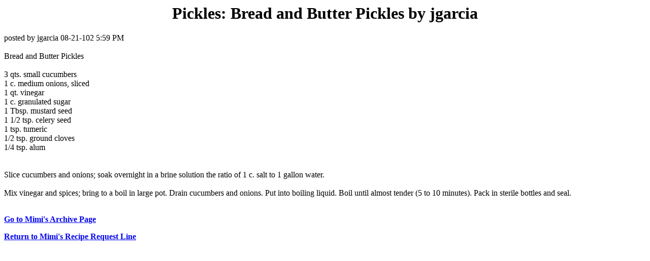

--- FILE ---
content_type: text/html; charset=UTF-8
request_url: https://cyber-kitchen.com/archive/PRESERVING/Pickles_Bread_and_Butter_Pickles_by_jgarcia.html
body_size: 1265
content:
<HTML>
<TITLE>Pickles: Bread and Butter Pickles by jgarcia</TITLE>
<BODY TEXT=#000000 BGCOLOR=#FFFFFF LINK=#0000EE VLINK=#551A8B ALINK=#FF0000>

<!--#include virtual="/ubbs/archive/ubbshdr1.txt"--><!--#exec cgi="/ubbs/archive/options.pl"--><!--#include virtual="/ubbs/archive/ubbshdr2.txt"-->

<center><h1><B>Pickles: Bread and Butter Pickles by jgarcia</B></h1></center>
<p>posted by jgarcia 08-21-102 5:59 PM <br>
 <br>
Bread and Butter Pickles <br>
<br>
3 qts. small cucumbers <br>
1 c. medium onions, sliced <br>
1 qt. vinegar <br>
1 c. granulated sugar <br>
1 Tbsp. mustard seed <br>
1 1/2 tsp. celery seed <br>
1 tsp. tumeric <br>
1/2 tsp. ground cloves <br>
1/4 tsp. alum <br>
<br>
<br>
Slice cucumbers and onions; soak overnight in a brine solution the ratio of 1 c. salt to 1 gallon water. <br>
<br>
Mix vinegar and spices; bring to a boil in large pot. Drain cucumbers and onions. Put into boiling liquid. Boil until almost tender (5 to 10 minutes). Pack in sterile bottles and seal. <br>
  <br>

<p><b><A HREF=http://www.cyber-kitchen.com/ubbs/archive/>Go to Mimi's Archive Page</a></b><p>
<p><b><A HREF=http://www.cyber-kitchen.com/ubbs/>Return to Mimi's Recipe Request Line</a></b>

<!--#include virtual="/ubbs/archive/ubbstrlr.txt"-->
</BODY>
</html>
